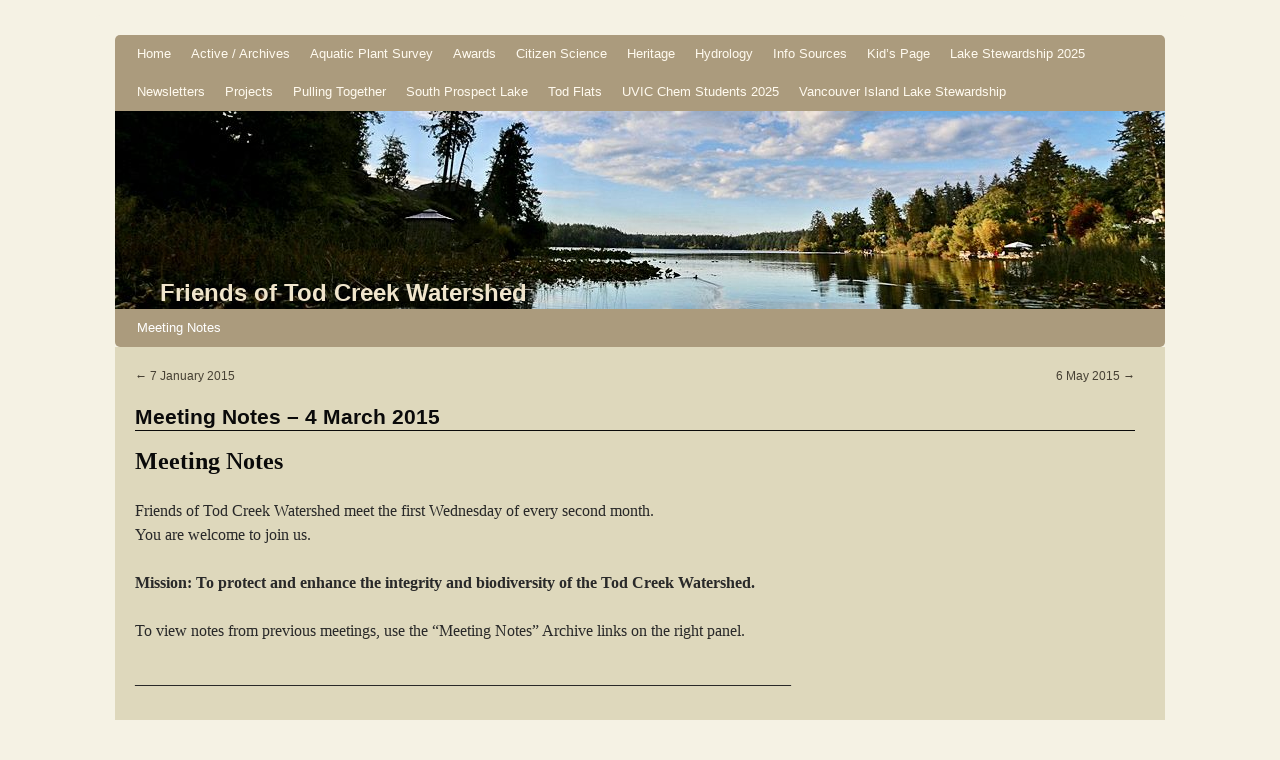

--- FILE ---
content_type: text/html; charset=UTF-8
request_url: https://www.todcreekwatershed.ca/archives/2099
body_size: 10822
content:
<!DOCTYPE html>
<html lang="en-US">
<head>
<meta charset="UTF-8" />
<title>Meeting Notes &#8211; 4 March 2015 | Friends of Tod Creek Watershed</title>
<link rel="profile" href="http://gmpg.org/xfn/11" />
<link rel="stylesheet" type="text/css" media="all" href="https://www.todcreekwatershed.ca/wp-content/themes/weaver/style.css" />
<link rel="pingback" href="https://www.todcreekwatershed.ca/xmlrpc.php" />
<meta name='robots' content='max-image-preview:large' />
<link rel="alternate" type="application/rss+xml" title="Friends of Tod Creek Watershed &raquo; Feed" href="https://www.todcreekwatershed.ca/feed" />
<link rel="alternate" type="application/rss+xml" title="Friends of Tod Creek Watershed &raquo; Comments Feed" href="https://www.todcreekwatershed.ca/comments/feed" />
<script type="text/javascript">
/* <![CDATA[ */
window._wpemojiSettings = {"baseUrl":"https:\/\/s.w.org\/images\/core\/emoji\/14.0.0\/72x72\/","ext":".png","svgUrl":"https:\/\/s.w.org\/images\/core\/emoji\/14.0.0\/svg\/","svgExt":".svg","source":{"concatemoji":"https:\/\/www.todcreekwatershed.ca\/wp-includes\/js\/wp-emoji-release.min.js?ver=6.4.7"}};
/*! This file is auto-generated */
!function(i,n){var o,s,e;function c(e){try{var t={supportTests:e,timestamp:(new Date).valueOf()};sessionStorage.setItem(o,JSON.stringify(t))}catch(e){}}function p(e,t,n){e.clearRect(0,0,e.canvas.width,e.canvas.height),e.fillText(t,0,0);var t=new Uint32Array(e.getImageData(0,0,e.canvas.width,e.canvas.height).data),r=(e.clearRect(0,0,e.canvas.width,e.canvas.height),e.fillText(n,0,0),new Uint32Array(e.getImageData(0,0,e.canvas.width,e.canvas.height).data));return t.every(function(e,t){return e===r[t]})}function u(e,t,n){switch(t){case"flag":return n(e,"\ud83c\udff3\ufe0f\u200d\u26a7\ufe0f","\ud83c\udff3\ufe0f\u200b\u26a7\ufe0f")?!1:!n(e,"\ud83c\uddfa\ud83c\uddf3","\ud83c\uddfa\u200b\ud83c\uddf3")&&!n(e,"\ud83c\udff4\udb40\udc67\udb40\udc62\udb40\udc65\udb40\udc6e\udb40\udc67\udb40\udc7f","\ud83c\udff4\u200b\udb40\udc67\u200b\udb40\udc62\u200b\udb40\udc65\u200b\udb40\udc6e\u200b\udb40\udc67\u200b\udb40\udc7f");case"emoji":return!n(e,"\ud83e\udef1\ud83c\udffb\u200d\ud83e\udef2\ud83c\udfff","\ud83e\udef1\ud83c\udffb\u200b\ud83e\udef2\ud83c\udfff")}return!1}function f(e,t,n){var r="undefined"!=typeof WorkerGlobalScope&&self instanceof WorkerGlobalScope?new OffscreenCanvas(300,150):i.createElement("canvas"),a=r.getContext("2d",{willReadFrequently:!0}),o=(a.textBaseline="top",a.font="600 32px Arial",{});return e.forEach(function(e){o[e]=t(a,e,n)}),o}function t(e){var t=i.createElement("script");t.src=e,t.defer=!0,i.head.appendChild(t)}"undefined"!=typeof Promise&&(o="wpEmojiSettingsSupports",s=["flag","emoji"],n.supports={everything:!0,everythingExceptFlag:!0},e=new Promise(function(e){i.addEventListener("DOMContentLoaded",e,{once:!0})}),new Promise(function(t){var n=function(){try{var e=JSON.parse(sessionStorage.getItem(o));if("object"==typeof e&&"number"==typeof e.timestamp&&(new Date).valueOf()<e.timestamp+604800&&"object"==typeof e.supportTests)return e.supportTests}catch(e){}return null}();if(!n){if("undefined"!=typeof Worker&&"undefined"!=typeof OffscreenCanvas&&"undefined"!=typeof URL&&URL.createObjectURL&&"undefined"!=typeof Blob)try{var e="postMessage("+f.toString()+"("+[JSON.stringify(s),u.toString(),p.toString()].join(",")+"));",r=new Blob([e],{type:"text/javascript"}),a=new Worker(URL.createObjectURL(r),{name:"wpTestEmojiSupports"});return void(a.onmessage=function(e){c(n=e.data),a.terminate(),t(n)})}catch(e){}c(n=f(s,u,p))}t(n)}).then(function(e){for(var t in e)n.supports[t]=e[t],n.supports.everything=n.supports.everything&&n.supports[t],"flag"!==t&&(n.supports.everythingExceptFlag=n.supports.everythingExceptFlag&&n.supports[t]);n.supports.everythingExceptFlag=n.supports.everythingExceptFlag&&!n.supports.flag,n.DOMReady=!1,n.readyCallback=function(){n.DOMReady=!0}}).then(function(){return e}).then(function(){var e;n.supports.everything||(n.readyCallback(),(e=n.source||{}).concatemoji?t(e.concatemoji):e.wpemoji&&e.twemoji&&(t(e.twemoji),t(e.wpemoji)))}))}((window,document),window._wpemojiSettings);
/* ]]> */
</script>
<link rel='stylesheet' id='weaver-style-sheet-css' href='https://www.todcreekwatershed.ca/wp-content/uploads/weaver-subthemes/style-weaver.css?ver=6.4.7' type='text/css' media='all' />
<style id='wp-emoji-styles-inline-css' type='text/css'>

	img.wp-smiley, img.emoji {
		display: inline !important;
		border: none !important;
		box-shadow: none !important;
		height: 1em !important;
		width: 1em !important;
		margin: 0 0.07em !important;
		vertical-align: -0.1em !important;
		background: none !important;
		padding: 0 !important;
	}
</style>
<link rel='stylesheet' id='wp-block-library-css' href='https://www.todcreekwatershed.ca/wp-includes/css/dist/block-library/style.min.css?ver=6.4.7' type='text/css' media='all' />
<style id='pdfemb-pdf-embedder-viewer-style-inline-css' type='text/css'>
.wp-block-pdfemb-pdf-embedder-viewer{max-width:none}

</style>
<style id='classic-theme-styles-inline-css' type='text/css'>
/*! This file is auto-generated */
.wp-block-button__link{color:#fff;background-color:#32373c;border-radius:9999px;box-shadow:none;text-decoration:none;padding:calc(.667em + 2px) calc(1.333em + 2px);font-size:1.125em}.wp-block-file__button{background:#32373c;color:#fff;text-decoration:none}
</style>
<style id='global-styles-inline-css' type='text/css'>
body{--wp--preset--color--black: #000000;--wp--preset--color--cyan-bluish-gray: #abb8c3;--wp--preset--color--white: #ffffff;--wp--preset--color--pale-pink: #f78da7;--wp--preset--color--vivid-red: #cf2e2e;--wp--preset--color--luminous-vivid-orange: #ff6900;--wp--preset--color--luminous-vivid-amber: #fcb900;--wp--preset--color--light-green-cyan: #7bdcb5;--wp--preset--color--vivid-green-cyan: #00d084;--wp--preset--color--pale-cyan-blue: #8ed1fc;--wp--preset--color--vivid-cyan-blue: #0693e3;--wp--preset--color--vivid-purple: #9b51e0;--wp--preset--gradient--vivid-cyan-blue-to-vivid-purple: linear-gradient(135deg,rgba(6,147,227,1) 0%,rgb(155,81,224) 100%);--wp--preset--gradient--light-green-cyan-to-vivid-green-cyan: linear-gradient(135deg,rgb(122,220,180) 0%,rgb(0,208,130) 100%);--wp--preset--gradient--luminous-vivid-amber-to-luminous-vivid-orange: linear-gradient(135deg,rgba(252,185,0,1) 0%,rgba(255,105,0,1) 100%);--wp--preset--gradient--luminous-vivid-orange-to-vivid-red: linear-gradient(135deg,rgba(255,105,0,1) 0%,rgb(207,46,46) 100%);--wp--preset--gradient--very-light-gray-to-cyan-bluish-gray: linear-gradient(135deg,rgb(238,238,238) 0%,rgb(169,184,195) 100%);--wp--preset--gradient--cool-to-warm-spectrum: linear-gradient(135deg,rgb(74,234,220) 0%,rgb(151,120,209) 20%,rgb(207,42,186) 40%,rgb(238,44,130) 60%,rgb(251,105,98) 80%,rgb(254,248,76) 100%);--wp--preset--gradient--blush-light-purple: linear-gradient(135deg,rgb(255,206,236) 0%,rgb(152,150,240) 100%);--wp--preset--gradient--blush-bordeaux: linear-gradient(135deg,rgb(254,205,165) 0%,rgb(254,45,45) 50%,rgb(107,0,62) 100%);--wp--preset--gradient--luminous-dusk: linear-gradient(135deg,rgb(255,203,112) 0%,rgb(199,81,192) 50%,rgb(65,88,208) 100%);--wp--preset--gradient--pale-ocean: linear-gradient(135deg,rgb(255,245,203) 0%,rgb(182,227,212) 50%,rgb(51,167,181) 100%);--wp--preset--gradient--electric-grass: linear-gradient(135deg,rgb(202,248,128) 0%,rgb(113,206,126) 100%);--wp--preset--gradient--midnight: linear-gradient(135deg,rgb(2,3,129) 0%,rgb(40,116,252) 100%);--wp--preset--font-size--small: 13px;--wp--preset--font-size--medium: 20px;--wp--preset--font-size--large: 36px;--wp--preset--font-size--x-large: 42px;--wp--preset--spacing--20: 0.44rem;--wp--preset--spacing--30: 0.67rem;--wp--preset--spacing--40: 1rem;--wp--preset--spacing--50: 1.5rem;--wp--preset--spacing--60: 2.25rem;--wp--preset--spacing--70: 3.38rem;--wp--preset--spacing--80: 5.06rem;--wp--preset--shadow--natural: 6px 6px 9px rgba(0, 0, 0, 0.2);--wp--preset--shadow--deep: 12px 12px 50px rgba(0, 0, 0, 0.4);--wp--preset--shadow--sharp: 6px 6px 0px rgba(0, 0, 0, 0.2);--wp--preset--shadow--outlined: 6px 6px 0px -3px rgba(255, 255, 255, 1), 6px 6px rgba(0, 0, 0, 1);--wp--preset--shadow--crisp: 6px 6px 0px rgba(0, 0, 0, 1);}:where(.is-layout-flex){gap: 0.5em;}:where(.is-layout-grid){gap: 0.5em;}body .is-layout-flow > .alignleft{float: left;margin-inline-start: 0;margin-inline-end: 2em;}body .is-layout-flow > .alignright{float: right;margin-inline-start: 2em;margin-inline-end: 0;}body .is-layout-flow > .aligncenter{margin-left: auto !important;margin-right: auto !important;}body .is-layout-constrained > .alignleft{float: left;margin-inline-start: 0;margin-inline-end: 2em;}body .is-layout-constrained > .alignright{float: right;margin-inline-start: 2em;margin-inline-end: 0;}body .is-layout-constrained > .aligncenter{margin-left: auto !important;margin-right: auto !important;}body .is-layout-constrained > :where(:not(.alignleft):not(.alignright):not(.alignfull)){max-width: var(--wp--style--global--content-size);margin-left: auto !important;margin-right: auto !important;}body .is-layout-constrained > .alignwide{max-width: var(--wp--style--global--wide-size);}body .is-layout-flex{display: flex;}body .is-layout-flex{flex-wrap: wrap;align-items: center;}body .is-layout-flex > *{margin: 0;}body .is-layout-grid{display: grid;}body .is-layout-grid > *{margin: 0;}:where(.wp-block-columns.is-layout-flex){gap: 2em;}:where(.wp-block-columns.is-layout-grid){gap: 2em;}:where(.wp-block-post-template.is-layout-flex){gap: 1.25em;}:where(.wp-block-post-template.is-layout-grid){gap: 1.25em;}.has-black-color{color: var(--wp--preset--color--black) !important;}.has-cyan-bluish-gray-color{color: var(--wp--preset--color--cyan-bluish-gray) !important;}.has-white-color{color: var(--wp--preset--color--white) !important;}.has-pale-pink-color{color: var(--wp--preset--color--pale-pink) !important;}.has-vivid-red-color{color: var(--wp--preset--color--vivid-red) !important;}.has-luminous-vivid-orange-color{color: var(--wp--preset--color--luminous-vivid-orange) !important;}.has-luminous-vivid-amber-color{color: var(--wp--preset--color--luminous-vivid-amber) !important;}.has-light-green-cyan-color{color: var(--wp--preset--color--light-green-cyan) !important;}.has-vivid-green-cyan-color{color: var(--wp--preset--color--vivid-green-cyan) !important;}.has-pale-cyan-blue-color{color: var(--wp--preset--color--pale-cyan-blue) !important;}.has-vivid-cyan-blue-color{color: var(--wp--preset--color--vivid-cyan-blue) !important;}.has-vivid-purple-color{color: var(--wp--preset--color--vivid-purple) !important;}.has-black-background-color{background-color: var(--wp--preset--color--black) !important;}.has-cyan-bluish-gray-background-color{background-color: var(--wp--preset--color--cyan-bluish-gray) !important;}.has-white-background-color{background-color: var(--wp--preset--color--white) !important;}.has-pale-pink-background-color{background-color: var(--wp--preset--color--pale-pink) !important;}.has-vivid-red-background-color{background-color: var(--wp--preset--color--vivid-red) !important;}.has-luminous-vivid-orange-background-color{background-color: var(--wp--preset--color--luminous-vivid-orange) !important;}.has-luminous-vivid-amber-background-color{background-color: var(--wp--preset--color--luminous-vivid-amber) !important;}.has-light-green-cyan-background-color{background-color: var(--wp--preset--color--light-green-cyan) !important;}.has-vivid-green-cyan-background-color{background-color: var(--wp--preset--color--vivid-green-cyan) !important;}.has-pale-cyan-blue-background-color{background-color: var(--wp--preset--color--pale-cyan-blue) !important;}.has-vivid-cyan-blue-background-color{background-color: var(--wp--preset--color--vivid-cyan-blue) !important;}.has-vivid-purple-background-color{background-color: var(--wp--preset--color--vivid-purple) !important;}.has-black-border-color{border-color: var(--wp--preset--color--black) !important;}.has-cyan-bluish-gray-border-color{border-color: var(--wp--preset--color--cyan-bluish-gray) !important;}.has-white-border-color{border-color: var(--wp--preset--color--white) !important;}.has-pale-pink-border-color{border-color: var(--wp--preset--color--pale-pink) !important;}.has-vivid-red-border-color{border-color: var(--wp--preset--color--vivid-red) !important;}.has-luminous-vivid-orange-border-color{border-color: var(--wp--preset--color--luminous-vivid-orange) !important;}.has-luminous-vivid-amber-border-color{border-color: var(--wp--preset--color--luminous-vivid-amber) !important;}.has-light-green-cyan-border-color{border-color: var(--wp--preset--color--light-green-cyan) !important;}.has-vivid-green-cyan-border-color{border-color: var(--wp--preset--color--vivid-green-cyan) !important;}.has-pale-cyan-blue-border-color{border-color: var(--wp--preset--color--pale-cyan-blue) !important;}.has-vivid-cyan-blue-border-color{border-color: var(--wp--preset--color--vivid-cyan-blue) !important;}.has-vivid-purple-border-color{border-color: var(--wp--preset--color--vivid-purple) !important;}.has-vivid-cyan-blue-to-vivid-purple-gradient-background{background: var(--wp--preset--gradient--vivid-cyan-blue-to-vivid-purple) !important;}.has-light-green-cyan-to-vivid-green-cyan-gradient-background{background: var(--wp--preset--gradient--light-green-cyan-to-vivid-green-cyan) !important;}.has-luminous-vivid-amber-to-luminous-vivid-orange-gradient-background{background: var(--wp--preset--gradient--luminous-vivid-amber-to-luminous-vivid-orange) !important;}.has-luminous-vivid-orange-to-vivid-red-gradient-background{background: var(--wp--preset--gradient--luminous-vivid-orange-to-vivid-red) !important;}.has-very-light-gray-to-cyan-bluish-gray-gradient-background{background: var(--wp--preset--gradient--very-light-gray-to-cyan-bluish-gray) !important;}.has-cool-to-warm-spectrum-gradient-background{background: var(--wp--preset--gradient--cool-to-warm-spectrum) !important;}.has-blush-light-purple-gradient-background{background: var(--wp--preset--gradient--blush-light-purple) !important;}.has-blush-bordeaux-gradient-background{background: var(--wp--preset--gradient--blush-bordeaux) !important;}.has-luminous-dusk-gradient-background{background: var(--wp--preset--gradient--luminous-dusk) !important;}.has-pale-ocean-gradient-background{background: var(--wp--preset--gradient--pale-ocean) !important;}.has-electric-grass-gradient-background{background: var(--wp--preset--gradient--electric-grass) !important;}.has-midnight-gradient-background{background: var(--wp--preset--gradient--midnight) !important;}.has-small-font-size{font-size: var(--wp--preset--font-size--small) !important;}.has-medium-font-size{font-size: var(--wp--preset--font-size--medium) !important;}.has-large-font-size{font-size: var(--wp--preset--font-size--large) !important;}.has-x-large-font-size{font-size: var(--wp--preset--font-size--x-large) !important;}
.wp-block-navigation a:where(:not(.wp-element-button)){color: inherit;}
:where(.wp-block-post-template.is-layout-flex){gap: 1.25em;}:where(.wp-block-post-template.is-layout-grid){gap: 1.25em;}
:where(.wp-block-columns.is-layout-flex){gap: 2em;}:where(.wp-block-columns.is-layout-grid){gap: 2em;}
.wp-block-pullquote{font-size: 1.5em;line-height: 1.6;}
</style>
<script type="text/javascript" src="https://www.todcreekwatershed.ca/wp-includes/js/jquery/jquery.min.js?ver=3.7.1" id="jquery-core-js"></script>
<script type="text/javascript" src="https://www.todcreekwatershed.ca/wp-includes/js/jquery/jquery-migrate.min.js?ver=3.4.1" id="jquery-migrate-js"></script>
<link rel="https://api.w.org/" href="https://www.todcreekwatershed.ca/wp-json/" /><link rel="alternate" type="application/json" href="https://www.todcreekwatershed.ca/wp-json/wp/v2/posts/2099" /><link rel="EditURI" type="application/rsd+xml" title="RSD" href="https://www.todcreekwatershed.ca/xmlrpc.php?rsd" />
<meta name="generator" content="WordPress 6.4.7" />
<link rel="canonical" href="https://www.todcreekwatershed.ca/archives/2099" />
<link rel='shortlink' href='https://www.todcreekwatershed.ca/?p=2099' />
<link rel="alternate" type="application/json+oembed" href="https://www.todcreekwatershed.ca/wp-json/oembed/1.0/embed?url=https%3A%2F%2Fwww.todcreekwatershed.ca%2Farchives%2F2099" />
<link rel="alternate" type="text/xml+oembed" href="https://www.todcreekwatershed.ca/wp-json/oembed/1.0/embed?url=https%3A%2F%2Fwww.todcreekwatershed.ca%2Farchives%2F2099&#038;format=xml" />

<!-- This site is using Weaver V2.0 subtheme: Wheat -->
<meta name="description" content=" Todd Creek Watershed -  " />
<meta name="keywords" content="Todd Creek Watershed blog, Todd Creek Watershed" />
<!-- Add your own CSS snippets between the style tags. -->

<style type="text/css">

</style>
<!--[if lte IE 7]>
<style type="text/css" media="screen">
#masthead{position:relative;z-index:5;}
#site-title {left:0px;}
#site-description {left: 0px;}
</style>
<![endif]-->
<!--[if lte IE 8]>
<style type="text/css" media="screen">
#primary, #secondary, #altleft, #altright, #ttw-top-widget, #ttw-bot-widget,
  #ttw-site-top-widget, #ttw-site-bot-widget, #per-page-widget, #wrapper {
  behavior: url(https://www.todcreekwatershed.ca/wp-content/themes/weaver/js/PIE/PIE.php); position:relative; }
</style>
<![endif]-->

<!-- End of Weaver options -->
		<style type="text/css" id="wp-custom-css">
			#site-title {margin: 240px 45px}		</style>
		</head>

<body class="post-template-default single single-post postid-2099 single-format-standard">
<div id="wrapper" class="hfeed">

        <div id="header">
    	<div id="masthead">
	   			<div id="ttw-site-logo"></div>
		<div id="ttw-site-logo-link" onclick="location.href='https://www.todcreekwatershed.ca/';" style="cursor:pointer;"></div>
				    		    <div id="site-title">
		    <span>
			<a href="https://www.todcreekwatershed.ca/" title="Friends of Tod Creek Watershed" rel="home">Friends of Tod Creek Watershed</a>
		    </span>
		    </div>
		<div id="site-description"></div>
		
				<div class="skip-link screen-reader-text"><a href="#content" title="Skip to content">Skip to content</a></div>

					<div id="nav-top-menu"><div id="access" role="navigation">
		    	<div class="menu-header"><ul id="menu-main-menu" class="menu"><li id="menu-item-9651" class="menu-item menu-item-type-post_type menu-item-object-page menu-item-home menu-item-9651"><a href="https://www.todcreekwatershed.ca/">Home</a></li>
<li id="menu-item-10210" class="menu-item menu-item-type-post_type menu-item-object-page menu-item-has-children menu-item-10210"><a href="https://www.todcreekwatershed.ca/archived-pages">Active / Archives</a>
<ul class="sub-menu">
	<li id="menu-item-9652" class="menu-item menu-item-type-post_type menu-item-object-page menu-item-9652"><a href="https://www.todcreekwatershed.ca/activities">Activities 2022</a></li>
	<li id="menu-item-9653" class="menu-item menu-item-type-post_type menu-item-object-page menu-item-9653"><a href="https://www.todcreekwatershed.ca/announcements">Announcements</a></li>
	<li id="menu-item-9958" class="menu-item menu-item-type-post_type menu-item-object-page menu-item-9958"><a href="https://www.todcreekwatershed.ca/bc-lake-stewardship-2023">BC Lake Stewardship 2023</a></li>
	<li id="menu-item-9655" class="menu-item menu-item-type-post_type menu-item-object-page menu-item-9655"><a href="https://www.todcreekwatershed.ca/community-partners">Community Partners</a></li>
	<li id="menu-item-9657" class="menu-item menu-item-type-post_type menu-item-object-page menu-item-9657"><a href="https://www.todcreekwatershed.ca/ftcw-history-project">History Project</a></li>
	<li id="menu-item-9662" class="menu-item menu-item-type-post_type menu-item-object-page menu-item-9662"><a href="https://www.todcreekwatershed.ca/indigenous-news">Indigenous News</a></li>
	<li id="menu-item-9666" class="menu-item menu-item-type-post_type menu-item-object-page menu-item-9666"><a href="https://www.todcreekwatershed.ca/local-gardens">Local Gardens</a></li>
	<li id="menu-item-9717" class="menu-item menu-item-type-post_type menu-item-object-page menu-item-9717"><a href="https://www.todcreekwatershed.ca/activities/maltby-lake">Maltby Lake</a></li>
	<li id="menu-item-9681" class="menu-item menu-item-type-post_type menu-item-object-page menu-item-9681"><a href="https://www.todcreekwatershed.ca/tod-creek-flats-vision-2020">Tod Creek Flats: Vision 2020</a></li>
	<li id="menu-item-9591" class="menu-item menu-item-type-post_type menu-item-object-page menu-item-9591"><a href="https://www.todcreekwatershed.ca/speakers-series-in-the-park">Trail Talks</a></li>
</ul>
</li>
<li id="menu-item-10102" class="menu-item menu-item-type-post_type menu-item-object-page menu-item-has-children menu-item-10102"><a href="https://www.todcreekwatershed.ca/aquatic-survey-demo">Aquatic Plant Survey</a>
<ul class="sub-menu">
	<li id="menu-item-10320" class="menu-item menu-item-type-post_type menu-item-object-page menu-item-10320"><a href="https://www.todcreekwatershed.ca/publications">Publications</a></li>
	<li id="menu-item-10029" class="menu-item menu-item-type-post_type menu-item-object-page menu-item-10029"><a href="https://www.todcreekwatershed.ca/aquatic-plant-survey-2013">Aquatic Plant Survey 2013</a></li>
	<li id="menu-item-9677" class="menu-item menu-item-type-post_type menu-item-object-page menu-item-9677"><a href="https://www.todcreekwatershed.ca/projects-home/lake-stewardship/lake-stewardship-2015">Aquatic Plant Survey 2013 and 2015</a></li>
	<li id="menu-item-9678" class="menu-item menu-item-type-post_type menu-item-object-page menu-item-9678"><a href="https://www.todcreekwatershed.ca/projects-home/lake-stewardship/lake-stewardship-2016">Aquatic Plant Survey 2016</a></li>
	<li id="menu-item-9708" class="menu-item menu-item-type-post_type menu-item-object-page menu-item-9708"><a href="https://www.todcreekwatershed.ca/lake-stewardship-2017">Aquatic Plant Survey 2017</a></li>
	<li id="menu-item-9711" class="menu-item menu-item-type-post_type menu-item-object-page menu-item-9711"><a href="https://www.todcreekwatershed.ca/projects-home/lake-stewardship/lake-stewardship-2018">Aquatic Plant Survey 2018</a></li>
	<li id="menu-item-9709" class="menu-item menu-item-type-post_type menu-item-object-page menu-item-9709"><a href="https://www.todcreekwatershed.ca/lake-stewardship-2019">Aquatic Plant Survey 2019</a></li>
	<li id="menu-item-9710" class="menu-item menu-item-type-post_type menu-item-object-page menu-item-9710"><a href="https://www.todcreekwatershed.ca/lake-stewardship">Aquatic Plant Survey 2020</a></li>
	<li id="menu-item-9599" class="menu-item menu-item-type-post_type menu-item-object-page menu-item-9599"><a href="https://www.todcreekwatershed.ca/lake-stewardship-2021">Aquatic Plant Survey 2021</a></li>
	<li id="menu-item-9590" class="menu-item menu-item-type-post_type menu-item-object-page menu-item-9590"><a href="https://www.todcreekwatershed.ca/lake-stewardship-2022">Aquatic Plant Survey 2022</a></li>
	<li id="menu-item-10086" class="menu-item menu-item-type-post_type menu-item-object-page menu-item-10086"><a href="https://www.todcreekwatershed.ca/lake-stewardship-2023">Aquatic Plant Survey 2023</a></li>
	<li id="menu-item-10795" class="menu-item menu-item-type-post_type menu-item-object-page menu-item-10795"><a href="https://www.todcreekwatershed.ca/aquatic-plant-survey-2024">Aquatic Plant Survey 2024</a></li>
</ul>
</li>
<li id="menu-item-9654" class="menu-item menu-item-type-post_type menu-item-object-page menu-item-has-children menu-item-9654"><a href="https://www.todcreekwatershed.ca/awards">Awards</a>
<ul class="sub-menu">
	<li id="menu-item-9693" class="menu-item menu-item-type-post_type menu-item-object-page menu-item-has-children menu-item-9693"><a href="https://www.todcreekwatershed.ca/mary-haig-brown-recognition-award">Mary Haig-Brown Recognition Award</a>
	<ul class="sub-menu">
		<li id="menu-item-9600" class="menu-item menu-item-type-post_type menu-item-object-page menu-item-9600"><a href="https://www.todcreekwatershed.ca/2021-winner-pat-carfra">2021 Winner: Pat Carfra</a></li>
		<li id="menu-item-9592" class="menu-item menu-item-type-post_type menu-item-object-page menu-item-9592"><a href="https://www.todcreekwatershed.ca/2022-winner-adriane-pollard">2022 Winner: Adriane Pollard</a></li>
		<li id="menu-item-10693" class="menu-item menu-item-type-post_type menu-item-object-page menu-item-10693"><a href="https://www.todcreekwatershed.ca/2023-winner-lori-james-derry">2023 Winner: Lori James Derry</a></li>
		<li id="menu-item-10724" class="menu-item menu-item-type-post_type menu-item-object-page menu-item-10724"><a href="https://www.todcreekwatershed.ca/2024-winner-ian-duncan">2024 Winner:  Ian Duncan</a></li>
		<li id="menu-item-11055" class="menu-item menu-item-type-post_type menu-item-object-page menu-item-11055"><a href="https://www.todcreekwatershed.ca/2025-winner">2025 Winner: Winona Pugh</a></li>
	</ul>
</li>
	<li id="menu-item-9694" class="menu-item menu-item-type-post_type menu-item-object-page menu-item-9694"><a href="https://www.todcreekwatershed.ca/other-awards">Other Awards</a></li>
</ul>
</li>
<li id="menu-item-10667" class="menu-item menu-item-type-post_type menu-item-object-page menu-item-10667"><a href="https://www.todcreekwatershed.ca/citizen-science">Citizen Science</a></li>
<li id="menu-item-9656" class="menu-item menu-item-type-post_type menu-item-object-page menu-item-has-children menu-item-9656"><a href="https://www.todcreekwatershed.ca/heritage">Heritage</a>
<ul class="sub-menu">
	<li id="menu-item-9691" class="menu-item menu-item-type-post_type menu-item-object-page menu-item-9691"><a href="https://www.todcreekwatershed.ca/heritage/heritage-home">Heritage:  Book</a></li>
	<li id="menu-item-9692" class="menu-item menu-item-type-post_type menu-item-object-page menu-item-9692"><a href="https://www.todcreekwatershed.ca/heritage/heritage-documents">Heritage Chronicles</a></li>
</ul>
</li>
<li id="menu-item-9658" class="menu-item menu-item-type-post_type menu-item-object-page menu-item-has-children menu-item-9658"><a href="https://www.todcreekwatershed.ca/tod-creek">Hydrology</a>
<ul class="sub-menu">
	<li id="menu-item-9659" class="menu-item menu-item-type-post_type menu-item-object-page menu-item-has-children menu-item-9659"><a href="https://www.todcreekwatershed.ca/tod-creek/hydrology-stats">Hydrology Stats</a>
	<ul class="sub-menu">
		<li id="menu-item-10024" class="menu-item menu-item-type-post_type menu-item-object-page menu-item-10024"><a href="https://www.todcreekwatershed.ca/prospect-lake-water-level-at-goward-rd-bridge-2">Prospect Lake water level at Goward Rd bridge 2018 up to 2025</a></li>
	</ul>
</li>
	<li id="menu-item-9596" class="menu-item menu-item-type-post_type menu-item-object-page menu-item-9596"><a href="https://www.todcreekwatershed.ca/lake-history">Hydrology History: 1</a></li>
	<li id="menu-item-9595" class="menu-item menu-item-type-post_type menu-item-object-page menu-item-9595"><a href="https://www.todcreekwatershed.ca/lake-history-page-2">Hydrology History: 2</a></li>
	<li id="menu-item-10425" class="menu-item menu-item-type-post_type menu-item-object-page menu-item-10425"><a href="https://www.todcreekwatershed.ca/uvic-chem-study-of-lake-levels">UVic Chem 405 Prospect Lake Water Testing</a></li>
</ul>
</li>
<li id="menu-item-10215" class="menu-item menu-item-type-post_type menu-item-object-page menu-item-has-children menu-item-10215"><a href="https://www.todcreekwatershed.ca/info-sources">Info Sources</a>
<ul class="sub-menu">
	<li id="menu-item-9663" class="menu-item menu-item-type-post_type menu-item-object-page menu-item-9663"><a href="https://www.todcreekwatershed.ca/information-resources">Information</a></li>
	<li id="menu-item-9665" class="menu-item menu-item-type-post_type menu-item-object-page menu-item-9665"><a href="https://www.todcreekwatershed.ca/lake-access-points">Lake Access Points</a></li>
	<li id="menu-item-9698" class="menu-item menu-item-type-post_type menu-item-object-page menu-item-has-children menu-item-9698"><a href="https://www.todcreekwatershed.ca/local-photos">Local Photos</a>
	<ul class="sub-menu">
		<li id="menu-item-9699" class="menu-item menu-item-type-post_type menu-item-object-page menu-item-9699"><a href="https://www.todcreekwatershed.ca/local-photos">Flora</a></li>
		<li id="menu-item-9700" class="menu-item menu-item-type-post_type menu-item-object-page menu-item-9700"><a href="https://www.todcreekwatershed.ca/fauna">Fauna</a></li>
		<li id="menu-item-9695" class="menu-item menu-item-type-post_type menu-item-object-page menu-item-9695"><a href="https://www.todcreekwatershed.ca/scenic">Scenic</a></li>
	</ul>
</li>
	<li id="menu-item-9667" class="menu-item menu-item-type-post_type menu-item-object-page menu-item-9667"><a href="https://www.todcreekwatershed.ca/local-publications">Local Publications</a></li>
	<li id="menu-item-9668" class="menu-item menu-item-type-post_type menu-item-object-page menu-item-9668"><a href="https://www.todcreekwatershed.ca/musings-and-short-stories">Musings &#038; Short Stories</a></li>
	<li id="menu-item-9679" class="menu-item menu-item-type-post_type menu-item-object-page menu-item-has-children menu-item-9679"><a href="https://www.todcreekwatershed.ca/reports">Reports</a>
	<ul class="sub-menu">
		<li id="menu-item-9715" class="menu-item menu-item-type-post_type menu-item-object-page menu-item-9715"><a href="https://www.todcreekwatershed.ca/2019-reports">2019 Reports</a></li>
		<li id="menu-item-9716" class="menu-item menu-item-type-post_type menu-item-object-page menu-item-9716"><a href="https://www.todcreekwatershed.ca/2020-reports">2020 Reports</a></li>
	</ul>
</li>
	<li id="menu-item-9680" class="menu-item menu-item-type-post_type menu-item-object-page menu-item-9680"><a href="https://www.todcreekwatershed.ca/resources">Resources</a></li>
	<li id="menu-item-9683" class="menu-item menu-item-type-post_type menu-item-object-page menu-item-9683"><a href="https://www.todcreekwatershed.ca/seasonal-contributions">Watersheds &#038; Contributors</a></li>
</ul>
</li>
<li id="menu-item-9664" class="menu-item menu-item-type-post_type menu-item-object-page menu-item-has-children menu-item-9664"><a href="https://www.todcreekwatershed.ca/youth-page">Kid’s Page</a>
<ul class="sub-menu">
	<li id="menu-item-9594" class="menu-item menu-item-type-post_type menu-item-object-page menu-item-9594"><a href="https://www.todcreekwatershed.ca/epic-program-at-power-to-be">EPIC Program at Power To Be</a></li>
</ul>
</li>
<li id="menu-item-9676" class="menu-item menu-item-type-post_type menu-item-object-page menu-item-9676"><a href="https://www.todcreekwatershed.ca/projects-home/lake-stewardship">Lake Stewardship 2025</a></li>
<li id="menu-item-11223" class="menu-item menu-item-type-post_type menu-item-object-page menu-item-11223"><a href="https://www.todcreekwatershed.ca/newsletters">Newsletters</a></li>
<li id="menu-item-9669" class="menu-item menu-item-type-post_type menu-item-object-page menu-item-has-children menu-item-9669"><a href="https://www.todcreekwatershed.ca/projects-home">Projects</a>
<ul class="sub-menu">
	<li id="menu-item-9697" class="menu-item menu-item-type-post_type menu-item-object-page menu-item-9697"><a href="https://www.todcreekwatershed.ca/bats-annual-count-more">Bats: Annual Count</a></li>
	<li id="menu-item-9707" class="menu-item menu-item-type-post_type menu-item-object-page menu-item-9707"><a href="https://www.todcreekwatershed.ca/diversified-projects">Diversified Projects</a></li>
	<li id="menu-item-9670" class="menu-item menu-item-type-post_type menu-item-object-page menu-item-9670"><a href="https://www.todcreekwatershed.ca/projects-home/eastlake-park">– Eastlake Park</a></li>
	<li id="menu-item-9671" class="menu-item menu-item-type-post_type menu-item-object-page menu-item-9671"><a href="https://www.todcreekwatershed.ca/projects-home/killarney-creek">– Killarney Creek</a></li>
	<li id="menu-item-9684" class="menu-item menu-item-type-post_type menu-item-object-page menu-item-has-children menu-item-9684"><a href="https://www.todcreekwatershed.ca/lohr-road">Lohr Road [from 2015]</a>
	<ul class="sub-menu">
		<li id="menu-item-9602" class="menu-item menu-item-type-post_type menu-item-object-page menu-item-9602"><a href="https://www.todcreekwatershed.ca/2021-2">2021</a></li>
		<li id="menu-item-9870" class="menu-item menu-item-type-post_type menu-item-object-page menu-item-9870"><a href="https://www.todcreekwatershed.ca/lohr-road-2023">Lohr Road 2023</a></li>
	</ul>
</li>
</ul>
</li>
<li id="menu-item-10839" class="menu-item menu-item-type-post_type menu-item-object-page menu-item-has-children menu-item-10839"><a href="https://www.todcreekwatershed.ca/pulling-together">Pulling Together</a>
<ul class="sub-menu">
	<li id="menu-item-9674" class="menu-item menu-item-type-post_type menu-item-object-page menu-item-has-children menu-item-9674"><a href="https://www.todcreekwatershed.ca/projects-home/whiteshell-park">Whitehead Park</a>
	<ul class="sub-menu">
		<li id="menu-item-9601" class="menu-item menu-item-type-post_type menu-item-object-page menu-item-9601"><a href="https://www.todcreekwatershed.ca/whp-plant-list">WHP Plant list [ongoing]</a></li>
		<li id="menu-item-9702" class="menu-item menu-item-type-post_type menu-item-object-page menu-item-9702"><a href="https://www.todcreekwatershed.ca/projects-home/whiteshell-park/whitehead-park-2015">Whitehead Park 2010</a></li>
		<li id="menu-item-9703" class="menu-item menu-item-type-post_type menu-item-object-page menu-item-9703"><a href="https://www.todcreekwatershed.ca/projects-home/whiteshell-park/whitehead-park-2011">Whitehead Park 2011</a></li>
		<li id="menu-item-9704" class="menu-item menu-item-type-post_type menu-item-object-page menu-item-9704"><a href="https://www.todcreekwatershed.ca/projects-home/whiteshell-park/whitehead-park-2012">Whitehead Park 2012</a></li>
		<li id="menu-item-9705" class="menu-item menu-item-type-post_type menu-item-object-page menu-item-9705"><a href="https://www.todcreekwatershed.ca/projects-home/whiteshell-park/whitehead-park-2013">Whitehead Park 2013</a></li>
		<li id="menu-item-9675" class="menu-item menu-item-type-post_type menu-item-object-page menu-item-9675"><a href="https://www.todcreekwatershed.ca/projects-home/whiteshell-park/whitehead-park-2014">Whitehead Park 2014</a></li>
		<li id="menu-item-9685" class="menu-item menu-item-type-post_type menu-item-object-page menu-item-9685"><a href="https://www.todcreekwatershed.ca/whitehead-park-2015-2">Whitehead Park 2015</a></li>
		<li id="menu-item-9686" class="menu-item menu-item-type-post_type menu-item-object-page menu-item-9686"><a href="https://www.todcreekwatershed.ca/whitehead-park-2016">Whitehead Park 2016</a></li>
		<li id="menu-item-9687" class="menu-item menu-item-type-post_type menu-item-object-page menu-item-9687"><a href="https://www.todcreekwatershed.ca/whitehead-park-2017">Whitehead Park 2017</a></li>
		<li id="menu-item-9688" class="menu-item menu-item-type-post_type menu-item-object-page menu-item-9688"><a href="https://www.todcreekwatershed.ca/whitehead-park-2018">Whitehead Park 2018</a></li>
		<li id="menu-item-9689" class="menu-item menu-item-type-post_type menu-item-object-page menu-item-9689"><a href="https://www.todcreekwatershed.ca/whitehead-park-2019">Whitehead Park 2019</a></li>
		<li id="menu-item-9690" class="menu-item menu-item-type-post_type menu-item-object-page menu-item-9690"><a href="https://www.todcreekwatershed.ca/whitehead-park-2020">Whitehead Park 2020</a></li>
		<li id="menu-item-9706" class="menu-item menu-item-type-post_type menu-item-object-page menu-item-9706"><a href="https://www.todcreekwatershed.ca/whitehead-park-2021">Whitehead Park 2021</a></li>
		<li id="menu-item-9593" class="menu-item menu-item-type-post_type menu-item-object-page menu-item-9593"><a href="https://www.todcreekwatershed.ca/whitehead-park-2022">Whitehead Park 2022</a></li>
		<li id="menu-item-9589" class="menu-item menu-item-type-post_type menu-item-object-page menu-item-9589"><a href="https://www.todcreekwatershed.ca/whitehead-park-2023">Whitehead Park 2023</a></li>
		<li id="menu-item-10451" class="menu-item menu-item-type-post_type menu-item-object-page menu-item-10451"><a href="https://www.todcreekwatershed.ca/whitehead-park-2024">Whitehead Park 2024</a></li>
		<li id="menu-item-10898" class="menu-item menu-item-type-post_type menu-item-object-page menu-item-10898"><a href="https://www.todcreekwatershed.ca/whitehead-park-2025">Whitehead Park 2025</a></li>
	</ul>
</li>
</ul>
</li>
<li id="menu-item-9712" class="menu-item menu-item-type-post_type menu-item-object-page menu-item-9712"><a href="https://www.todcreekwatershed.ca/south-prospect-lake">South Prospect Lake</a></li>
<li id="menu-item-10223" class="menu-item menu-item-type-post_type menu-item-object-page menu-item-has-children menu-item-10223"><a href="https://www.todcreekwatershed.ca/tod-creek-tod-flats">Tod Flats</a>
<ul class="sub-menu">
	<li id="menu-item-9672" class="menu-item menu-item-type-post_type menu-item-object-page menu-item-has-children menu-item-9672"><a href="https://www.todcreekwatershed.ca/projects-home/tod-creek-flats">– Tod Creek &#038; Flats</a>
	<ul class="sub-menu">
		<li id="menu-item-9598" class="menu-item menu-item-type-post_type menu-item-object-page menu-item-9598"><a href="https://www.todcreekwatershed.ca/flats-flora">Flats: Flora</a></li>
		<li id="menu-item-9713" class="menu-item menu-item-type-post_type menu-item-object-page menu-item-9713"><a href="https://www.todcreekwatershed.ca/flats-fauna-flora">Flats: Fauna</a></li>
		<li id="menu-item-9673" class="menu-item menu-item-type-post_type menu-item-object-page menu-item-9673"><a href="https://www.todcreekwatershed.ca/projects-home/tod-creek-flats/tod-flats-photo-point-monitoring">Tod Flats: Photo Point Monitoring</a></li>
		<li id="menu-item-9597" class="menu-item menu-item-type-post_type menu-item-object-page menu-item-9597"><a href="https://www.todcreekwatershed.ca/tod-flats-2021">Tod Flats 2021</a></li>
	</ul>
</li>
</ul>
</li>
<li id="menu-item-10951" class="menu-item menu-item-type-post_type menu-item-object-page menu-item-10951"><a href="https://www.todcreekwatershed.ca/uvic-chem-students-2025">UVIC Chem Students 2025</a></li>
<li id="menu-item-10618" class="menu-item menu-item-type-post_type menu-item-object-page menu-item-10618"><a href="https://www.todcreekwatershed.ca/vancouver-island-lake-stewardship">Vancouver Island Lake Stewardship</a></li>
</ul></div>			</div></div><!-- #access -->
		    
	    <div id="branding" role="banner">
			<img src="https://www.todcreekwatershed.ca/wp-content/uploads/2020/08/cropped-FTCW-cover-1.jpg" width="1050" height="198" alt="" />
		    
	    </div><!-- #branding -->
	    		<div id="nav-bottom-menu"><div id="access2" role="navigation">
		<div class="menu-header"><ul id="menu-activities-posts" class="menu"><li id="menu-item-314" class="menu-item menu-item-type-taxonomy menu-item-object-category current-post-ancestor current-menu-parent current-post-parent menu-item-314"><a href="https://www.todcreekwatershed.ca/archives/category/meeting-notes">Meeting Notes</a></li>
</ul></div>		</div></div><!-- #access2 -->
	    
	</div><!-- #masthead -->
    </div><!-- #header -->

    <?php smart_archives(); ?>
    <div id="main">
    <div id="container" class="single-page">

			    <div id="content" role="main">


		<div id="nav-above" class="navigation">
		    <div class="nav-previous"><a href="https://www.todcreekwatershed.ca/archives/2115" rel="prev"><span class="meta-nav">&larr;</span> 7 January 2015</a></div>
		    <div class="nav-next"><a href="https://www.todcreekwatershed.ca/archives/2184" rel="next">6 May 2015 <span class="meta-nav">&rarr;</span></a></div>
		</div><!-- #nav-above -->

		<div id="post-2099" class="post-2099 post type-post status-publish format-standard hentry category-meeting-notes">
		    <h1 class="entry-title">	<a href="https://www.todcreekwatershed.ca/archives/2099" title="Permalink to Meeting Notes &#8211; 4 March 2015" rel="bookmark">Meeting Notes &#8211; 4 March 2015</a>
	</h1>

			        <div class="entry-meta">

        </div><!-- .entry-meta -->

			<div class="entry-content">
			    <h2><strong>Meeting Notes</strong></h2>
<p>Friends of Tod Creek Watershed meet the first Wednesday of every second month.<br />
You are welcome to join us.</p>
<p><strong>Mission:   To protect and enhance the integrity and biodiversity of the Tod Creek Watershed.</strong></p>
<p>To view notes from previous meetings, use the &#8220;Meeting Notes&#8221; Archive links on the right panel.</p>
<p>__________________________________________________________________________________</p>
<p>FRIENDS OF TOD CREEK WATERSHED<br />
MEETING NOTES   4 MARCH, 2015<br />
Mission: to protect and enhance the integrity and biodiversity of the Tod Creek Watershed</p>
<p>Present: Winona Pugh, Larry and Lolo Thornton, Woody Thomson, Valerie Haig-Brown, Bernie Bowker, Pat Carfra, Michael Derry, Lori James-Derry, Carmel Thomson, Mary Haig-Brown.</p>
<p>Regrets: Sherron MacPherson, Joanne Delage, Audrey Barnes, Frances Hunter</p>
<p>Adoption of Agenda<br />
Adoption of Meeting Notes from 7 January, 2015<br />
Treasurer’s Report:<br />
Closing balance last meeting: $ 1673.03<br />
Anonymous deposit $ 500.00<br />
Expense (Data Logger repair) $ 715.64 (to reimburse Joanne who paid by credit card)<br />
Interest .03<br />
Closing balance $ 1457.48<br />
(Note: there is a $.06 discrepancy to be corrected.)</p>
<p>Announcements:<br />
f) There is a request to the Board of Variance to lift the height restriction on a proposed garage/storage building to be built on the corner of Prospect Lake Rd and Lohr Rd. There is also concern that the building may infringe on the riparian area of Tod Creek. We suggested that the neighbours talk to Adriane Pollard of Saanich Environmental Services about the riparian area. The Board of Variance will meet on March 11th. Several members plan to attend.<br />
a) Peninsula Streams Society (PSS) membership renewal $5.00 due now. Mary has Membership cards and will collect the $5.00.<br />
b) PSS is planning a fund raiser for May. Format will be a dinner and silent auction. Carmel will be helping with advertising design. More volunteers are needed.<br />
c) PSS is applying to Saanich for a Community Grant. This will be discussed at Council on March 17th. Letters of support must be in to Saanich grants@saanich.ca by March 10th. Please see attached information about PSS application and write a short letter of support. Lori will write a letter from FTCW.<br />
d) Saanich Environmental Award nominations open now. See their web site for forms: www.saanich.ca/enviroawards .<br />
Carmel will nominate Wil and Winona will nominate HAT from FTCW. Please check the web site and nominate anyone you feel fits the criteria.<br />
e) Saanich Environmental Development Permit Guidelines are undergoing some revisions. These are mostly housekeeping, but there is public interest so Saanich will likely hold an Open House. Watch for details.<br />
f) Board of Variance request – Winona. See above.<br />
g) Evergreen: Watershed tour was a great success. See pictures at:<br />
https://www.flickr.com/photos/127662025@N04/<br />
Mapping Workshop – March 28 at the Hall from 1-4 pm. Arranged by Heritage Society and Evergreen. Ken Josephson of UVic will lead. The outcome will be a printed map, a web map and a connection to the CRD mapping. Funding: $500 from Sparks by Heritage, $600 from Evergreen. PLDCA has contributed the use of the Hall. It is hoped that the FTCW banner will be on display by then. Winona showed a sketch of the proposed design.<br />
Evergreen work parties at Whitehead on 3rd Saturday of month<br />
June is leaving Evergreen at end of March.<br />
h) Winona and Mary were interviewed by Bruce Williams of CFAX. A podcast can be heard at https://soundcloud.com/cafe-victoria-cfax/february-16-12noon?in=cafe-victoria-cfax/sets/cafe-victoria<br />
Our part starts at 12:35<br />
i) Paper making – Daphne gathering and prep session needed. Pat Carfra offered to host. Wednesdays were suggested as the best day. Please let me know which of the following dates would be the best for you: March 11, March 25, or April 1. Time to be arranged.<br />
5. Projects:<br />
a) Eastlake – Cleaver is starting to come up. Joanne is pulling it.<br />
b) Whitehead – Spreading cardboard and mulch in an attempt to stop Reed Canary Grass. New planting on east side south end are starting to leaf out.<br />
6. Web Site – Lori had a very helpful session with Laurie Empey of Pettycache Web Design. She is now able to arrange The Whitehead project with pull down menus by years. See results at todcreek.rd123.ca/ or Google Friends of Tod Creek Watershed.<br />
7. Maltby Lake update. Carmel reported that the Feb 23 Court date went very well with the Justice supporting the Plan put forward by TLC. Maltby Lake is in the ecological stream. The Plan may be seen on the Court Monitor site. The final approval will be granted on March 30.<br />
8. Lake Stewardship – Winona<br />
a) Elk Lake Course in Lake Stewardship will be held on March 28-29 at a cost $25 for the two days. Contact BC Lake Stewardship Society to register.<br />
b) Proposal for Lake Weed Survey from the community association. FTCW is interested in doing a Lake Vegetation Survey. CRD will help us identify plants and do some simple mapping. Contact Winona for more information.<br />
9. Historical Society – Winona- see above under 4.g) Community Mapping workshop.</p>
<p>Next Meeting: May 6th<br />
Location: Joanne Delage, 271 Eastlake Rd.</p>
<div class="clear-cols"></div>			    			</div><!-- .entry-content -->


		<div class="entry-utility">
		    <img class="entry-permalink-img" style="position:relative; top:1px; float:left;" src="https://www.todcreekwatershed.ca/wp-content/themes/weaver/images/icons/permalink-1.png" /><a href="https://www.todcreekwatershed.ca/archives/2099" title="Permalink to Meeting Notes &#8211; 4 March 2015" rel="bookmark">Permalink</a>		</div><!-- .entry-utility -->
		</div><!-- #post-## -->

		<div id="nav-below" class="navigation">
		    <div class="nav-previous"><a href="https://www.todcreekwatershed.ca/archives/2115" rel="prev"><span class="meta-nav">&larr;</span> 7 January 2015</a></div>
		    <div class="nav-next"><a href="https://www.todcreekwatershed.ca/archives/2184" rel="next">6 May 2015 <span class="meta-nav">&rarr;</span></a></div>
		</div><!-- #nav-below -->

		
			<div id="comments">


	<p class="nocomments">Comments are closed.</p>



</div><!-- #comments -->


	    </div><!-- #content -->
	    	</div><!-- #container -->

	<div id="primary" class="widget-area" role="complementary">
	    <ul class="xoxo">

		<li id="recent-posts-3" class="widget-container widget_recent_entries">
		<h3 class="widget-title">Meeting Notes</h3>
		<ul>
											<li>
					<a href="https://www.todcreekwatershed.ca/archives/10009">Prospect Lake water level at Goward Rd bridge.</a>
											<span class="post-date">September 19, 2023</span>
									</li>
											<li>
					<a href="https://www.todcreekwatershed.ca/archives/9992">Hydrology Stats for Tod Creek &#038; Durrance Creeks</a>
											<span class="post-date">September 19, 2023</span>
									</li>
											<li>
					<a href="https://www.todcreekwatershed.ca/archives/7086">2nd Sept 2020</a>
											<span class="post-date">September 3, 2020</span>
									</li>
											<li>
					<a href="https://www.todcreekwatershed.ca/archives/6768">March/  April 2020</a>
											<span class="post-date">July 3, 2020</span>
									</li>
											<li>
					<a href="https://www.todcreekwatershed.ca/archives/6233">4 March 2020</a>
											<span class="post-date">March 13, 2020</span>
									</li>
											<li>
					<a href="https://www.todcreekwatershed.ca/archives/5932">8 January 2020</a>
											<span class="post-date">January 14, 2020</span>
									</li>
											<li>
					<a href="https://www.todcreekwatershed.ca/archives/5827">6 Nov 2019</a>
											<span class="post-date">November 19, 2019</span>
									</li>
											<li>
					<a href="https://www.todcreekwatershed.ca/archives/5303">4 Sept 2019</a>
											<span class="post-date">September 9, 2019</span>
									</li>
											<li>
					<a href="https://www.todcreekwatershed.ca/archives/5189">3 July 2019</a>
											<span class="post-date">July 19, 2019</span>
									</li>
											<li>
					<a href="https://www.todcreekwatershed.ca/archives/4911">1 May 2019</a>
											<span class="post-date">May 4, 2019</span>
									</li>
											<li>
					<a href="https://www.todcreekwatershed.ca/archives/4706">6 March 2019</a>
											<span class="post-date">March 8, 2019</span>
									</li>
											<li>
					<a href="https://www.todcreekwatershed.ca/archives/4529">2 January 2019</a>
											<span class="post-date">January 2, 2019</span>
									</li>
											<li>
					<a href="https://www.todcreekwatershed.ca/archives/4455">7th Nov 2018</a>
											<span class="post-date">November 7, 2018</span>
									</li>
											<li>
					<a href="https://www.todcreekwatershed.ca/archives/4283">5th Sept 2018</a>
											<span class="post-date">September 5, 2018</span>
									</li>
											<li>
					<a href="https://www.todcreekwatershed.ca/archives/4068">4th July 2018</a>
											<span class="post-date">July 4, 2018</span>
									</li>
											<li>
					<a href="https://www.todcreekwatershed.ca/archives/3973">2nd May 2018</a>
											<span class="post-date">May 2, 2018</span>
									</li>
											<li>
					<a href="https://www.todcreekwatershed.ca/archives/3778">14 March 2014</a>
											<span class="post-date">March 14, 2018</span>
									</li>
											<li>
					<a href="https://www.todcreekwatershed.ca/archives/3693">3 Jan 2018</a>
											<span class="post-date">January 3, 2018</span>
									</li>
					</ul>

		</li><li id="weaver_login-3" class="widget-container weaver_widget_login"><h3 class="widget-title">Admin</h3>			<ul>
						<li><a href="https://www.todcreekwatershed.ca/wp-login.php">Log in</a></li>
			</ul>
</li>	</ul>
	</div><!-- #primary .widget-area -->
    </div><!-- #main -->
    	<div id="footer">
		<div id="colophon">


			<div id="footer-widget-area" role="complementary">

				<div id="first" class="widget-area">
					<ul class="xoxo">
						<li id="weaver_login-4" class="widget-container weaver_widget_login"><h3 class="widget-title">Admin</h3>			<ul>
						<li><a href="https://www.todcreekwatershed.ca/wp-login.php">Log in</a></li>
			</ul>
</li>					</ul>
				</div><!-- #first .widget-area -->




			</div><!-- #footer-widget-area -->
<table id='ttw_ftable'><tr>
 <td id='ttw_ftdl'><div id="site-info">
 &copy; 2026 - <a href="https://www.todcreekwatershed.ca/" title="Friends of Tod Creek Watershed" rel="home">Friends of Tod Creek Watershed</a>
 </div></td> </tr></table>
		</div><!-- #colophon -->
	</div><!-- #footer -->
    
</div><!-- #wrapper -->

<script type="text/javascript" src="https://www.todcreekwatershed.ca/wp-content/plugins/better-archives-widget/baw-script.min.js?ver=2.2.1" id="baw-script-js"></script>
</body>
</html>


--- FILE ---
content_type: text/css
request_url: https://www.todcreekwatershed.ca/wp-content/uploads/weaver-subthemes/style-weaver.css?ver=6.4.7
body_size: 2189
content:
/* WARNING: Do not edit this file. It is dynamically generated. Any edits you make will be overwritten. */
/* This file generated using Weaver V2.0 subtheme: Wheat */
/* General Options */
#main {padding: 15px 0 0 0;}
body, input, textarea, .page-title span, .pingback a.url {font-family: "Times New Roman", "Times New Roman", Times, serif;}
.entry-utility-prep {display: none;}
.meta-prep-author {display:none;}
.meta-sep {display: none;}
#site-description {font-size:130%; font-weight:bold;}.edit-link{ background: url(https://www.todcreekwatershed.ca/wp-content/themes/weaver/images/icons/edit-1.png) no-repeat 1px;padding-top:3px;padding-left:21px;margin-left:8px;}
h3#comments-title, h3#reply-title, #access .menu, #access div.menu ul, #access2 .menu, #access2 div.menu ul,
#cancel-comment-reply-link, .form-allowed-tags, #site-info, #site-title, #wp-calendar,
.comment-meta, .comment-body tr th, .comment-body thead th, .entry-content label, .entry-content tr th,
.entry-content thead th, .entry-meta, .entry-title, .entry-utility, #respond label, .navigation,
.page-title, .pingback p, .reply, .widget_search label, .widget-title, input[type=submit] {font-family: "Lucida Grande", Arial, Helvetica, sans-serif;}
#container, #primary, #secondary, #altleft, #altright, #ttw-top-widget, #ttw-bot-widget,
  #ttw-site-top-widget, #ttw-site-bot-widget, #per-page-widget {-moz-border-radius: 5px; -webkit-border-radius: 5px; border-radius: 5px;}
#access2 {-moz-border-radius-bottomleft: 5px; -moz-border-radius-bottomright: 5px;
 -webkit-border-bottom-left-radius: 5px; -webkit-border-bottom-right-radius: 5px; border-bottom-left-radius: 5px; border-bottom-right-radius: 5px;}
#access {-moz-border-radius-topleft: 5px; -moz-border-radius-topright: 5px;
 -webkit-border-top-left-radius: 5px; -webkit-border-top-right-radius: 5px; border-top-left-radius: 5px; border-top-right-radius: 5px;}
#wrapper {-moz-border-radius: 5px; -webkit-border-radius: 5px; border-radius: 5px; margin-top: 15px; margin-bottom: 15px;}
#access a, #access2 a { padding-left:10px; padding-right:10px;}
/* Sidebar arrangement */
#access .menu-header, #access2 .menu-header, div.menu, #colophon, #branding, #main, #wrapper { width: 1050px; }
#footer-widget-area .widget-area {width: 329px !important; }
#site-info { width: 505px;}
#site-generator {text-align:right; width: 495px; }
#site-title {width: 55%;} #site-description {text-align:right; padding-right: 20px; width: 40%;}
#access, #access2 {width: 1050px; }
#access .menu-header, #access2 .menu-header, div.menu {width: 1038px;}
#content .attachment img {max-width: 1010px;}
.single-attachment #content {width: 1010px;}
.one-column #content {margin-left: 52px; padding: 0; width: 945px;}
#main {margin-bottom:4px;}
.one-column #ttw-top-widget, .one-column #ttw-bot-widget, .one-column #ttw-site-top-widget,
 .one-column #ttw-site-bot-widget, .one-column #per-page-widget { margin-left:52px !important; margin-right:auto !important; width: 945px !important;}
.right-alt #container {width: 810px;}
.right-alt #content {width: 790px;}
.right-alt #content img {max-width: 780px;}
.left-alt #content {width: 768px;}
.left-alt #contentl img {max-width: 760px;}#container { float: left; margin: 0 0px 4px 0; width: 1038px; }
#content {width: 1000px; overflow:hidden; margin:0 0px 10px 0px; padding: 5px 0px 0px 20px;}
#content img { max-width: 1000px;}
#primary, #secondary { visibility:hidden; width:0px; height: 0px;}
.one-column #ttw-top-widget, .one-column #ttw-bot-widget, .one-column #ttw-site-top-widget, .one-column #ttw-site-bot-widget { margin-left:80px !important; margin-right:auto !important; width: 850px !important;}
#ttw-top-widget, #ttw-bot-widget, #ttw-site-top-widget, #ttw-site-bot-widget, #per-page-widget {width: 930px;}
/* Color and custom CSS */
#site-title {position: absolute; margin-left: 100px; margin-top: 187px;}
#site-description { width:50%; text-align:left; clear: both; float: left; position:absolute; margin-left: 40px; margin-top: 90px; }
body {background-color: #F5F2E4;}
#container {background-color: transparent;}
#content {background-color: transparent;}
#content, #content input, #content textarea {color: #292929;}
#site-description {color: #FFFAEF;}
#footer {background-color: transparent;}
#colophon { border-top: 4px solid transparent ;  }
#first,#second, #third, #fourth {background-color: transparent;padding-left: 10px; padding-top: 10px; margin-bottom: 5px;}
#header {background-color: transparent;}
.entry-title {border-bottom: 1px solid #0A0A0A;}
hr {background-color: #AB9B7D;}
.page-title a:link {color: #474134;}
.entry-meta a:link {color: #474134;}
.entry-utility a:link {color: #474134;}
.navigation a:link {color: #474134;}
.comment-meta a:link {color: #474134;}
.reply a:link, a.comment-edit-link:link {color: #474134;}
.page-title a:active, .page-title a:hover {color: #750F1D;}
.entry-meta a:hover, .entry-meta a:active {color: #750F1D;}
.entry-utility a:hover, .entry-utility a:active {color: #750F1D;}
.navigation a:active, .navigation a:hover {color: #750F1D;}
.comment-meta a:active, .comment-meta a:hover {color: #750F1D;}
.reply a:active, a.comment-edit-link:active, .reply a:hover, a.comment-edit-link:hover {color: #750F1D;}
.page-title a:visited {color: #383429;}
.entry-meta a:visited {color: #383429;}
.entry-utility a:visited {color: #383429;}
.navigation a:visited {color: #383429;}
.comment-meta a:visited {color: #383429;}
.reply a:visited, a.comment-edit-link:visited {color: #383429;}
#comments .pingback p {color: #474234;}
#respond label, #respond dt, #respond dd {color: #474234;}
.entry-meta, .entry-content label, .entry-utility {color: #474234;}
#content .wp-caption, #content .gallery .gallery-caption {color: #474234;}
.navigation {color: #474234;}
.entry-meta {background-color: transparent;}
.entry-utility {background-color: transparent;}
input[type="text"], textarea, input[type="submit"], ins {background-color: #F0F0F0;}
a:link {color: #13387D;}
a:active, a:hover {color: #6B0F0F;}
a:visited {color: #495154;}
#main {background-color: #DED8BC;}
#content .wp-caption p.wp-caption-text, #content .gallery .gallery-caption {color: #333333;}
#content .size-full, #content .size-large, #content .size-medium, #content .size-thumbnail,#content .size-thumbnail {background-color: transparent;}
#content .wp-caption p.wp-caption-text,
#content .wp-caption .size-full, #content .wp-caption .size-large, #content .wp-caption .size-medium,
#content .wp-caption .size-thumbnail, #content .wp-caption .size-thumbnail {background-color: #F1F1F1;}
#access, #access2 {background-color: #AB9B7D;}
#access ul li.current_page_item > a, #access ul li.current-menu-ancestor > a,
#access ul li.current-menu-item > a, #access ul li.current-menu-parent > a {color: #3D372D;}
#access2 ul li.current_page_item > a, #access2 ul li.current-menu-ancestor > a,
#access2 ul li.current-menu-item > a, #access ul li.current-menu-parent > a {color: #3D372D;}
#access li:hover > a, #access ul ul :hover > a {color: #524A3C;}
#access2 li:hover > a, #access2 ul ul :hover > a {color: #524A3C;}
#access ul ul a, #access li:hover > a, #access ul ul :hover > a  {background-color: #BAA987;}
#access2 ul ul a, #access2 li:hover > a, #access2 ul ul :hover > a  {background-color: #BAA987;}
#access a {color: #FFFAEF;}
#access2 a {color: #FFFAEF;}
#wrapper {background-color: #F5F2E4;}
.entry-title a:link {color: #0A0A0A;}
.widget_rss a.rsswidget:link {color: #0A0A0A;}
.entry-title a:active, .entry-title a:hover {color: #750F1D;}
.widget_rss a.rsswidget:active, .widget_rss a.rsswidget:hover {color: #750F1D;}
.entry-title a:visited {color: #0A0A0A;}
.widget_rss a.rsswidget:visited {color: #0A0A0A;}
.post {background-color: transparent;}
#primary {background-color: #AB9B7D;padding-left: 10px; padding-top: 10px; margin-bottom: 5px;}
#secondary {background-color: #AB9B7D;padding-left: 10px; padding-top: 10px; margin-bottom: 5px;}
#altright, #altleft {background-color: #AB9B7D;padding-left: 10px; padding-top: 10px; margin-bottom: 5px;}
.home .sticky, #entry-author-info, #container.page-with-posts .sticky {background-color: #E6DCC8;}
#content h1, #content h2, #content h3, #content h4, #content h5, #content h6, #content dt, #content th {color: #0A0A0A;}
h1, h2, h3, h4, h5, h6 {color: #0A0A0A;}
.page-title {color: #0A0A0A;}
.page-link {color: #0A0A0A;}
#entry-author-info h2 {color: #0A0A0A;}
h3#comments-title, h3#reply-title {color: #0A0A0A;}
.comment-author cite {color: #0A0A0A;}
.entry-content fieldset legend {color: #0A0A0A;}
#content .entry-title {color: #0A0A0A;}
#site-title a { color: #F0E5CC; }
#site-title {font-size:200%;}
#ttw-top-widget, #ttw-bot-widget, #ttw-site-top-widget, #ttw-site-bot-widget, #per-page-widget {background-color: #C1BBA1;padding-left: 10px; padding-top: 10px; margin-bottom: 10px;}
#ttw-top-widget, #ttw-bot-widget, #ttw-site-top-widget, #ttw-site-bot-widget, #per-page-widget {width:650px;  
position:relative;left:140px; 
font-family: "Lucida Grande",Arial,Helvetica,sans-serif;
font-size: 13.5px;
line-height: 22px;}
table { border-collapse:collapse;border-spacing:0;}
th { text-align:left; padding:4px 4px; }
td { margin:0;padding:4px 4px; }
#content table { border: 2px solid #AAA; text-align: left; margin: auto; margin-bottom: 5px; width: auto; }
#content tr th, #content thead th { color: inherit; background-color: rgba(0,0,0,.1); font-size: medium;
   font-weight: normal; line-height: normal; padding: 5px 10px; }
#content tr td { border: 1px solid #AAA; padding: 5px 10px; }
#content tr.odd td { background: inherit; }
.widget-area {color: #1D1D1D;}
.widget-title {border-bottom: 1px solid #111; margin-bottom:5px;}
.widget-container {background-color: transparent;}
.widget-title {color: #111;}
.widget_search label {color: #111;}
#wp-calendar caption {color: #111;}
#primary a:link, #secondary a:link, #altleft a:link, #altright a:link, #footer-widget-area a:link {color: #13387D;}
#primary a:hover, #secondary a:hover, #altleft a:hover, #altright a:hover, #footer-widget-area a:hover {color: #6B0F0F;}
#primary a:visited, #secondary a:visited, #altleft a:visited, #altright a:visited, #footer-widget-area a:visited {color: #495154;}

/* end Weaver CSS */
